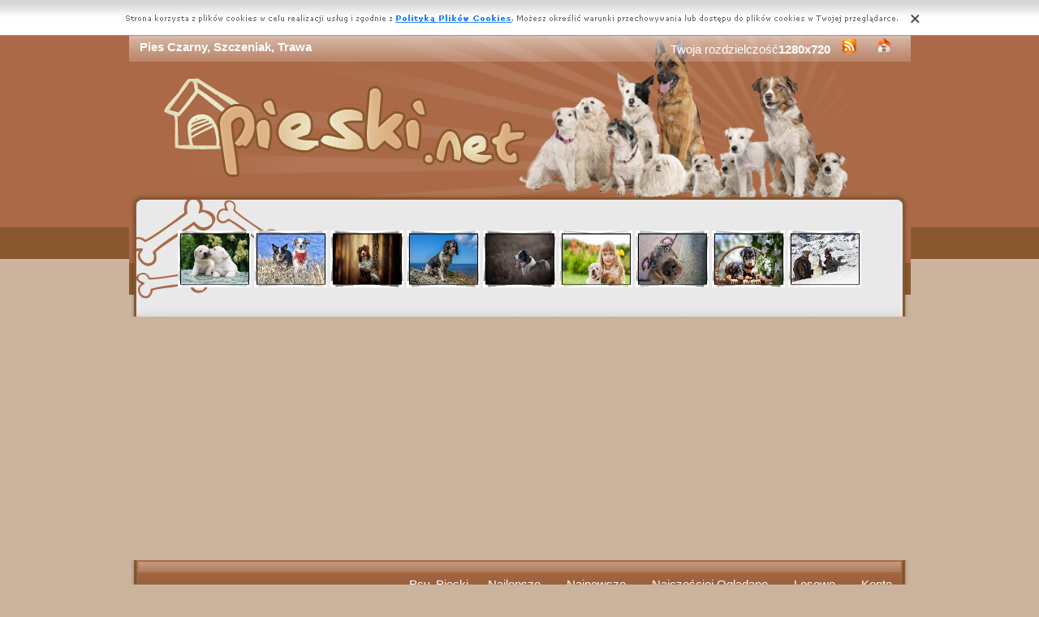

--- FILE ---
content_type: text/html; charset=UTF-8
request_url: https://www.pieski.net/pies,szczeniak-czarny-trawa.html
body_size: 7036
content:
<!DOCTYPE html PUBLIC "-//W3C//DTD XHTML 1.0 Transitional//EN" "https://www.w3.org/TR/xhtml1/DTD/xhtml1-transitional.dtd"><html xmlns='https://www.w3.org/1999/xhtml'>
<head>
<meta http-equiv='Content-Type' content='text/html; charset=UTF-8'>
<META HTTP-EQUIV='Content-Language' CONTENT='pl'>
<TITLE>Pies Czarny, Szczeniak, Trawa</TITLE>
<META name='title' content='Pies Czarny, Szczeniak, Trawa'>
<META name='keywords' content='Pies Czarny, Szczeniak, Trawa - psy, pieski, zwierzaki, szczeniaki'>
<META name='description' content='Pies Czarny, Szczeniak, Trawa - Mnustwo zdjęć z pieskami poukładanych w dokładne kategorie'>
<META name='robots' content='index,follow,all'/>
<style type='text/css'>
.licznik {} 
</style>

<link rel='shortcut icon' href='favicon.ico'>
 <link rel="alternate" type="application/rss+xml" title="RSS : Najnowsze Tapety" href="https://www.pieski.net/rss.php?co=najnowsze-psy" />
<link rel="alternate" type="application/rss+xml" title="RSS : Wszystkie Najlepsze" href="https://www.pieski.net/rss.php?co=najlepsze-psy">
<script type='text/javascript' src='https://www.pieski.net/funkcje/jquery-1.4.2.min.js'></script>
<script type='text/javascript' src='https://www.pieski.net/fancybox/jquery.mousewheel-3.0.2.pack.js'></script>
<script type='text/javascript' src='https://www.pieski.net/fancybox/jquery.fancybox-1.3.1.js'></script>
<link rel='stylesheet' type='text/css' href='https://www.pieski.net/fancybox/jquery.fancybox-1.3.1.css' media='screen' />
<link rel='stylesheet' type='text/css' media='all' href='https://www.pieski.net/style.css?3'>
<link rel='stylesheet' type='text/css' media='all' href='https://www.pieski.net/style-inw.css'>
<script type='text/javascript' src='https://www.pieski.net/js.js'></script>


<script async src="https://pagead2.googlesyndication.com/pagead/js/adsbygoogle.js?client=ca-pub-5622552586235678"
     crossorigin="anonymous"></script>
</head>
<body>


<div id='div_info_cookies'></div>
<script type='text/javascript' src='funkcje/info_coocies.php?adres_info=menu_polityka_cookies.html&domena=pieski.net'></script>
<div class='pds' id='top'>
  <div class='t1'>
     <table border='0' width='100%'><tr>
    <td valign='middle'><h1 class='h1_gora'>Pies Czarny, Szczeniak, Trawa</h1></td>
    <td valign='middle'><div class='menu_poziome2'>
          Twoja rozdzielczość<b><script>document.write(screen.width+"x"+screen.height);</script></b>
       <a href='rss.php?co=najlepsze-psy' target='_blank' onmousemove='moveToolTip(event)' onmouseover="showToolTip(event,'<center><b>Kana? RSS</b></center><br>Informuje o nowych tapetach na stronie.')"  onmouseout='hideToolTip()'><img border='0' alt='Tapety' src='img/rss.gif' width='19' height='19'></a>
      <a title='Jak dodać do ulubionych ulubionych ?' rel='okienko_do_ulubionych' href='okienko.php?url=dodaj_do_ulubionych' onmousemove='moveToolTip(event)' onmouseover="showToolTip(event,'<center><b>Startuj z nami !</b></center><br>Ustaw nasz? stron?jako startow?')"  onmouseout='hideToolTip()'><img border='0' alt='Tapety' src='img/ico-home.png' width='19' height='19'></a>
      </div></td>
     </tr></table>
     <a href='https://www.pieski.net' id='top_kliknij_logo'></a>

  </div>

   <div class='t2'><br>
      <div style='text-align:center; margin:15px 0px 0px 0px; '><a href='pies,szczeniak-zabawa.html' title='Szczeniak, Zabawa, Labrador Retriever'><img class='img_male' src='psy/m/4004.jpeg' alt='Szczeniak, Zabawa, Labrador Retriever'></a> <a href='pies,trawa-australian-psy-dwa-collie-dog-border.html' title='Dwa, Psy, Australian cattle dog, Border collie, Sucha, Trawa'><img class='img_male' src='psy/m/10937.jpeg' alt='Dwa, Psy, Australian cattle dog, Border collie, Sucha, Trawa'></a> <a href='pies,owczarek-rozmyte-drzewa-australijski-tlo.html' title='Owczarek australijski, Drzewa, Rozmyte t�o'><img class='img_male' src='psy/m/10920.jpeg' alt='Owczarek australijski, Drzewa, Rozmyte t�o'></a> <a href='pies,wybrzeze-spaniel-springer-angielski.html' title='Wybrze�e, Springer spaniel angielski'><img class='img_male' src='psy/m/9351.jpeg' alt='Wybrze�e, Springer spaniel angielski'></a> <a href='pies,border-pies-rosliny-jezor-mordka-collie-aka.html' title='Pies, Border collie, Mordka, J�zor, ��ka, Ro�liny'><img class='img_male' src='psy/m/10889.jpeg' alt='Pies, Border collie, Mordka, J�zor, ��ka, Ro�liny'></a> <a href='pies,dziewczynka-rozmyte-labrador-retriever-szczeniak.html' title='Dziewczynka, Szczeniak, Labrador retriever, Rozmyte t�o'><img class='img_male' src='psy/m/9460.jpeg' alt='Dziewczynka, Szczeniak, Labrador retriever, Rozmyte t�o'></a> <a href='pies,slodka-pies-mordka.html' title='Pies, S�odka, Mordka'><img class='img_male' src='psy/m/3633.jpeg' alt='Pies, S�odka, Mordka'></a> <a href='pies,psy-rottweiler-szczeniaki-koszyk.html' title='Psy, Szczeniaki, Rottweiler, Koszyk'><img class='img_male' src='psy/m/9133.jpeg' alt='Psy, Szczeniaki, Rottweiler, Koszyk'></a> <a href='pies,pies-film-mezczyzna-gorski-sebastian-i-bella.html' title='Film, Bella i Sebastian, Pirenejski pies g�rski, G�ry, Alpy, Zima  Dziecko, M�czyzna'><img class='img_male' src='psy/m/9679.jpeg' alt='Film, Bella i Sebastian, Pirenejski pies g�rski, G�ry, Alpy, Zima  Dziecko, M�czyzna'></a> </div>
   </div><center></center>
    <div class='t3'>
     <table border='0' width='100%' height='60'><tr>

    <td valign='middle'><div class='menu_poziome2'><a href='https://www.pieski.net' title='Psy, Szczeniaki, Pieski'>Psy, Pieski</a> <a href='najlepsze-psy.html' target='_top' title='Najlepsze Psy'>Najlepsze</a> &nbsp; <a href='najnowsze-psy.html' target='_top' title='Najnowsze Psy'>Najnowsze</a> &nbsp; <a href='najczesciej-ogladane.html' target='_top' title='Najczęściej Oglądane Pieski'>Najczęściej Oglądane</a> &nbsp; <a href='losowe-pieski.html' target='_top' title='Losowe Pieski'>Losowe</a> &nbsp;  <a href='menu_login.html'>Konto</a></div></td></tr>
      </table>
      <div id='wyszukiwarka'>
      <form method='GET' action='https://www.pieski.net/menu_szukaj.html'>
      <input class='szukaj' type='text' onFocus='textWyczysc(this)' onBlur='textPowrot(this)' value='Szukaj ...' name='szukaj'><input class='szukaj_guzik' type='submit' value=' '>
      </form>
      </div>
   </div>

  <div class='s'>
    <div class='left'>

        <div class='menu'>
        <spam class='menu_linki'><a class='poz_0' href='psy,szczeniaki.html' title='Psy Szczeniaki'>Szczeniaki (1835)</a><a class='poz_0' href='psy,psy.html' title='Psy Inne Psy'>Inne Psy (1616)</a><a class='poz_0' href='psy,owczarki.html' title='Psy Owczarki'>Owczarki (1380)</a><a class='poz_0' href='psy,retrievery.html' title='Psy Retrievery'>Retrievery (969)</a><a class='poz_0' href='psy,bordery.html' title='Psy Bordery'>Bordery (800)</a><a class='poz_0' href='psy,teriery.html' title='Psy Teriery'>Teriery (541)</a><a class='poz_0' href='psy,siberian-husky.html' title='Psy Siberian Husky'>Siberian Husky (383)</a><a class='poz_0' href='psy,spaniele.html' title='Psy Spaniele'>Spaniele (244)</a><a class='poz_0' href='psy,buldogi.html' title='Psy Buldogi'>Buldogi (221)</a><a class='poz_0' href='psy,szpice.html' title='Psy Szpice'>Szpice (189)</a><a class='poz_0' href='psy,jamniki.html' title='Psy Jamniki'>Jamniki (177)</a><a class='poz_0' href='psy,chihuahua.html' title='Psy Chihuahua'>Chihuahua (168)</a><a class='poz_0' href='psy,wyzly.html' title='Psy Wyżły'>Wyżły (148)</a><a class='poz_0' href='psy,cockery.html' title='Psy Cockery'>Cockery (126)</a><a class='poz_0' href='psy,mopsy.html' title='Psy Mopsy'>Mopsy (110)</a><a class='poz_0' href='psy,welsh.html' title='Psy Welsh'>Welsh (106)</a><a class='poz_0' href='psy,dalmatynczyki.html' title='Psy Dalmatyńczyki'>Dalmatyńczyki (91)</a><a class='poz_0' href='psy,samojed.html' title='Psy Samojed'>Samojed (86)</a><a class='poz_0' href='psy,bernenski-pies-pasterski.html' title='Psy Berneński pies pasterski'>Berneński pies pasterski (84)</a><a class='poz_0' href='psy,boksery.html' title='Psy Boksery'>Boksery (84)</a><a class='poz_0' href='psy,akita.html' title='Psy Akita'>Akita (80)</a><a class='poz_0' href='psy,dogi.html' title='Psy Dogi'>Dogi (78)</a><a class='poz_0' href='psy,pudle.html' title='Psy Pudle'>Pudle (73)</a><a class='poz_0' href='psy,basset.html' title='Psy Basset'>Basset (65)</a><a class='poz_0' href='psy,rottweilery.html' title='Psy Rottweilery'>Rottweilery (65)</a><a class='poz_0' href='psy,setery.html' title='Psy Setery'>Setery (56)</a><a class='poz_0' href='psy,alaskan.html' title='Psy Alaskan'>Alaskan (55)</a><a class='poz_0' href='psy,maltanczyk.html' title='Psy Maltańczyk'>Maltańczyk (55)</a><a class='poz_0' href='psy,leonberger.html' title='Psy Leonberger'>Leonberger (52)</a><a class='poz_0' href='psy,plochacze.html' title='Psy Płochacze'>Płochacze (51)</a><a class='poz_0' href='psy,shar-pei.html' title='Psy Shar Pei'>Shar Pei (50)</a><a class='poz_0' href='psy,sznaucery.html' title='Psy Sznaucery'>Sznaucery (50)</a><a class='poz_0' href='psy,amstaffy.html' title='Psy Amstaffy'>Amstaffy (49)</a><a class='poz_0' href='psy,bichon-frise.html' title='Psy Bichon frise'>Bichon frise (49)</a><a class='poz_0' href='psy,mastify.html' title='Psy Mastify'>Mastify (48)</a><a class='poz_0' href='psy,shiba-inu.html' title='Psy Shiba inu'>Shiba inu (45)</a><a class='poz_0' href='psy,charty.html' title='Psy Charty'>Charty (44)</a><a class='poz_0' href='psy,dobermany.html' title='Psy Dobermany'>Dobermany (41)</a><a class='poz_0' href='psy,bernardyny.html' title='Psy Bernardyny'>Bernardyny (39)</a><a class='poz_0' href='psy,pit-bull-terrier.html' title='Psy Pit Bull Terrier'>Pit Bull Terrier (39)</a><a class='poz_0' href='psy,australijski-pies-pasterski.html' title='Psy Australijski pies pasterski'>Australijski pies pasterski (38)</a><a class='poz_0' href='psy,cane-corso.html' title='Psy Cane Corso'><b>Cane Corso</b> (38)</a><a class='poz_0' href='psy,shih-tzu.html' title='Psy Shih Tzu'>Shih Tzu (38)</a><a class='poz_0' href='psy,czechoslowacki-wilczak.html' title='Psy Czechosłowacki wilczak'>Czechosłowacki wilczak (37)</a><a class='poz_0' href='psy,pinczery.html' title='Psy Pinczery'>Pinczery (35)</a><a class='poz_0' href='psy,hawanczyk.html' title='Psy Hawańczyk'>Hawańczyk (34)</a><a class='poz_0' href='psy,bullmastiff.html' title='Psy Bullmastiff'>Bullmastiff (32)</a><a class='poz_0' href='psy,pekinczyki.html' title='Psy Pekińczyki'>Pekińczyki (31)</a><a class='poz_0' href='psy,rhodesian-ridgeback.html' title='Psy Rhodesian ridgeback'>Rhodesian ridgeback (31)</a><a class='poz_0' href='psy,chow-chow.html' title='Psy Chow chow'>Chow chow (29)</a><a class='poz_0' href='psy,landseer.html' title='Psy Landseer'>Landseer (23)</a><a class='poz_0' href='psy,hovawart.html' title='Psy Hovawart'>Hovawart (22)</a><a class='poz_0' href='psy,nowofundlandy.html' title='Psy Nowofundlandy'>Nowofundlandy (18)</a><a class='poz_0' href='psy,whippet.html' title='Psy Whippet'>Whippet (18)</a><a class='poz_0' href='psy,bulteriery.html' title='Psy Bulteriery'>Bulteriery (15)</a><a class='poz_0' href='psy,norsk.html' title='Psy Norsk'>Norsk (15)</a><a class='poz_0' href='psy,schipperke.html' title='Psy Schipperke'>Schipperke (14)</a><a class='poz_0' href='psy,bearded-collie.html' title='Psy Bearded collie'>Bearded collie (13)</a><a class='poz_0' href='psy,coton-de-tulear.html' title='Psy Coton de Tulear'>Coton de Tulear (13)</a><a class='poz_0' href='psy,posokowiec.html' title='Psy Posokowiec'>Posokowiec (13)</a><a class='poz_0' href='psy,broholmer.html' title='Psy Broholmer'>Broholmer (12)</a><a class='poz_0' href='psy,lwi-piesek.html' title='Psy Lwi piesek'>Lwi piesek (12)</a><a class='poz_0' href='psy,appenzeller.html' title='Psy Appenzeller'>Appenzeller (11)</a><a class='poz_0' href='psy,bloodhound.html' title='Psy Bloodhound'>Bloodhound (11)</a><a class='poz_0' href='psy,pointer.html' title='Psy Pointer'>Pointer (11)</a><a class='poz_0' href='psy,maremmano-abruzzese.html' title='Psy Maremmano-abruzzese'>Maremmano-abruzzese (10)</a><a class='poz_0' href='psy,basenji.html' title='Psy Basenji'>Basenji (9)</a><a class='poz_0' href='psy,chinski-grzywacz.html' title='Psy Chiński grzywacz'>Chiński grzywacz (9)</a><a class='poz_0' href='psy,slowacki-czuwacz.html' title='Psy Słowacki czuwacz'>Słowacki czuwacz (9)</a><a class='poz_0' href='psy,wilczarz-irlandzki.html' title='Psy Wilczarz irlandzki'>Wilczarz irlandzki (9)</a><a class='poz_0' href='psy,jindo.html' title='Psy Jindo'>Jindo (8)</a><a class='poz_0' href='psy,lhasa-apso.html' title='Psy Lhasa Apso'>Lhasa Apso (8)</a><a class='poz_0' href='psy,saarlooswolfhond.html' title='Psy Saarlooswolfhond'>Saarlooswolfhond (8)</a><a class='poz_0' href='psy,schapendoes.html' title='Psy Schapendoes'>Schapendoes (8)</a><a class='poz_0' href='psy,greyhound.html' title='Psy Greyhound'>Greyhound (7)</a><a class='poz_0' href='psy,braque-d-auvergne.html' title='Psy Braque d\\\'Auvergne'>Braque d\\\'Auvergne (6)</a><a class='poz_0' href='psy,entlebucher.html' title='Psy Entlebucher'>Entlebucher (6)</a><a class='poz_0' href='psy,lajka-zachodniosyberyjska.html' title='Psy Łajka zachodniosyberyjska'>Łajka zachodniosyberyjska (6)</a><a class='poz_0' href='psy,perro-de-presa-canario.html' title='Psy Perro de Presa Canario'>Perro de Presa Canario (6)</a><a class='poz_0' href='psy,pies-faraona.html' title='Psy Pies faraona'>Pies faraona (6)</a><a class='poz_0' href='psy,gryfonik-brukselski.html' title='Psy Gryfonik brukselski'>Gryfonik brukselski (5)</a><a class='poz_0' href='psy,gryfony.html' title='Psy Gryfony'>Gryfony (5)</a><a class='poz_0' href='psy,komondor.html' title='Psy Komondor'>Komondor (5)</a><a class='poz_0' href='psy,bergamasco.html' title='Psy Bergamasco'>Bergamasco (4)</a><a class='poz_0' href='psy,elkhund.html' title='Psy Elkhund'>Elkhund (4)</a><a class='poz_0' href='psy,gonczy.html' title='Psy Gończy'>Gończy (4)</a><a class='poz_0' href='psy,harrier.html' title='Psy Harrier'>Harrier (4)</a><a class='poz_0' href='psy,tosa.html' title='Psy Tosa'>Tosa (4)</a><a class='poz_0' href='psy,podengo-portugalski.html' title='Psy Podengo portugalski'>Podengo portugalski (3)</a><a class='poz_0' href='psy,pumi.html' title='Psy Pumi'>Pumi (3)</a><a class='poz_0' href='psy,affenpinczery.html' title='Psy Affenpinczery'>Affenpinczery (2)</a><a class='poz_0' href='psy,aidi.html' title='Psy Aidi'>Aidi (2)</a><a class='poz_0' href='psy,blackmouth-cur.html' title='Psy Blackmouth Cur'>Blackmouth Cur (2)</a><a class='poz_0' href='psy,epagneul-breton.html' title='Psy Epagneul Breton'>Epagneul Breton (2)</a><a class='poz_0' href='psy,foksteriery.html' title='Psy Foksteriery'>Foksteriery (2)</a><a class='poz_0' href='psy,foxhound-amerykanski.html' title='Psy Foxhound amerykański'>Foxhound amerykański (2)</a><a class='poz_0' href='psy,mudi.html' title='Psy Mudi'>Mudi (2)</a><a class='poz_0' href='psy,pies-grenlandzki.html' title='Psy Pies grenlandzki'>Pies grenlandzki (2)</a><a class='poz_0' href='psy,akbash.html' title='Psy Akbash'>Akbash (1)</a><a class='poz_0' href='psy,chortaj.html' title='Psy Chortaj'>Chortaj (1)</a><a class='poz_0' href='psy,cirneco-delletna.html' title='Psy Cirneco Dell'Auvergne'>Cirneco Dell'Auvergne (1)</a><a class='poz_0' href='psy,hokkaido.html' title='Psy Hokkaido'>Hokkaido (1)</a><a class='poz_0' href='psy,moskiewski-strozujacy.html' title='Psy Moskiewski stróżujący'>Moskiewski stróżujący (1)</a><a class='poz_0' href='psy,petit-basset-griffon-vendeen.html' title='Psy Petit Basset Griffon Vendéen'>Petit Basset Griffon Vendéen (1)</a></spam>
    </div>
        <div class='mng'>Polecamy</div>
        <div class='menu'>
        <a href='https://www.pieski.net' title='www.pieski.net' rel='nofollow' target-'_blank'>www.pieski.net</a>

        </div>
         
         <a href='https://www.e-tapetki.pl' title='Tapety'  target='_blank'><center><img style='margin:5px;' src='https://www.resizer.ovh/pliki/mini_9025.jpg' width='120' height='85' alt='Tapety na ekran tableta'></center></a>
        </div>
    <div class='right'>
    
        <div class='tekst'>
            <div class='ng_left'><h2>Czarny, Szczeniak, Trawa</h2></div>
            <p><br><br></p></div><div style='margin:0px 0px 0px 0px;' class='tekst'></div>  <div class='tekst'><div class='ng' style='float:left;'><strong>Zdjęie</strong></div><div class='ng' >3000x1938</div><div id='content' style='display:block; position: relative; '>
        <a href='psy/d/szczeniak-czarny-trawa.jpeg' id='example1' >
<img id='img_normalne' alt='Czarny, Szczeniak, Trawa' src='psy/d/szczeniak-czarny-trawa.jpeg'>
<div style='position:absolute; bottom:5px; right:5px; background-color: rgba(255, 255, 255, 0.5);
    color: #000000; border: 0px solid #F00;
    padding: 3px 15px;
    border-radius: 5px;'><i>User: lilulek</i></div>
</a>
</div>
<a id='pobierz' href='pobierz.php?id=8515' rel='nofollow'><img src='img/pobierz.png'></a>

<div style='border:1px solid #A2A2A2; width:480px; border-radius:5px; padding:5px; margin-top:-5px; text-align:center;'></div>

<br><center><div id='div_glosowanko'><b>Słaba</b>&nbsp;&nbsp; <a href="javascript:ajaxpage('okienko_ajax.php?url=glosowanie&id=8515&ocena=1', 'div_glosowanko');"><IMG onMouseOut="javascript:this.src='img/star_clear.gif';" border='0' style='cursor:pointer;'  src='img/star_clear.gif' onMouseOver="javascript:this.src='img/star_filled.gif';" ></a><a href="javascript:ajaxpage('okienko_ajax.php?url=glosowanie&id=8515&ocena=2', 'div_glosowanko');"><IMG onMouseOut="javascript:this.src='img/star_clear.gif';" border='0' style='cursor:pointer;'  src='img/star_clear.gif' onMouseOver="javascript:this.src='img/star_filled.gif';" ></a><a href="javascript:ajaxpage('okienko_ajax.php?url=glosowanie&id=8515&ocena=3', 'div_glosowanko');"><IMG onMouseOut="javascript:this.src='img/star_clear.gif';" border='0' style='cursor:pointer;'  src='img/star_clear.gif' onMouseOver="javascript:this.src='img/star_filled.gif';" ></a><a href="javascript:ajaxpage('okienko_ajax.php?url=glosowanie&id=8515&ocena=4', 'div_glosowanko');"><IMG onMouseOut="javascript:this.src='img/star_clear.gif';" border='0' style='cursor:pointer;'  src='img/star_clear.gif' onMouseOver="javascript:this.src='img/star_filled.gif';" ></a><a href="javascript:ajaxpage('okienko_ajax.php?url=glosowanie&id=8515&ocena=5', 'div_glosowanko');"><IMG onMouseOut="javascript:this.src='img/star_clear.gif';" border='0' style='cursor:pointer;'  src='img/star_filled.gif' onMouseOver="javascript:this.src='img/star_filled.gif';" ></a><a href="javascript:ajaxpage('okienko_ajax.php?url=glosowanie&id=8515&ocena=6', 'div_glosowanko');"><IMG onMouseOut="javascript:this.src='img/star_clear.gif';" border='0' style='cursor:pointer;'  src='img/star_clear.gif' onMouseOver="javascript:this.src='img/star_filled.gif';" ></a><a href="javascript:ajaxpage('okienko_ajax.php?url=glosowanie&id=8515&ocena=7', 'div_glosowanko');"><IMG onMouseOut="javascript:this.src='img/star_clear.gif';" border='0' style='cursor:pointer;'  src='img/star_clear.gif' onMouseOver="javascript:this.src='img/star_filled.gif';" ></a><a href="javascript:ajaxpage('okienko_ajax.php?url=glosowanie&id=8515&ocena=8', 'div_glosowanko');"><IMG onMouseOut="javascript:this.src='img/star_clear.gif';" border='0' style='cursor:pointer;'  src='img/star_clear.gif' onMouseOver="javascript:this.src='img/star_filled.gif';" ></a><a href="javascript:ajaxpage('okienko_ajax.php?url=glosowanie&id=8515&ocena=9', 'div_glosowanko');"><IMG onMouseOut="javascript:this.src='img/star_clear.gif';" border='0' style='cursor:pointer;'  src='img/star_clear.gif' onMouseOver="javascript:this.src='img/star_filled.gif';" ></a><a href="javascript:ajaxpage('okienko_ajax.php?url=glosowanie&id=8515&ocena=10', 'div_glosowanko');"><IMG onMouseOut="javascript:this.src='img/star_clear.gif';" border='0' style='cursor:pointer;'  src='img/star_clear.gif' onMouseOver="javascript:this.src='img/star_filled.gif';" ></a> &nbsp;&nbsp;<b>Ekstra</b> &nbsp; &nbsp; &nbsp; &nbsp; &nbsp; &nbsp; &nbsp; &nbsp; &nbsp; &nbsp; ?rednia: <b>5.00</b>, Głosów:<b>1</b></div>

    </div>  <div class='tekst'>
            <div class='ng_left'>Podobne Pieski</div>
            <a href='pies,szczeniak-pomeranian.html' title='Szczeniak, Szpic miniaturowy,  Pomeranian'><img class='img_male' src='psy/m/2280.jpeg' alt='Szczeniak, Szpic miniaturowy,  Pomeranian'></a> <a href='pies,trzy-wyzly-szczeniaki-slodkie-frezyjskie.html' title='Trzy, Słodkie, Szczeniaki, Wyżły fryzyjskie, Stabyhouny'><img class='img_male' src='psy/m/2268.jpeg' alt='Trzy, Słodkie, Szczeniaki, Wyżły fryzyjskie, Stabyhouny'></a> <a href='pies,mordka-owczarka-polskiego-podhalanskiego.html' title='Mordka, Polskiego owczarka podhalańskiego'><img class='img_male' src='psy/m/2651.jpeg' alt='Mordka, Polskiego owczarka podhalańskiego'></a> <a href='pies,grafitowy-corso-cane-pies-lod.html' title='Grafitowy, Pies, Cane corso, Lód'><img class='img_male' src='psy/m/11878.jpeg' alt='Grafitowy, Pies, Cane corso, Lód'></a> <a href='pies,czarny-szczeniak-pies-bokser.html' title='Czarny, Pies, Szczeniak'><img class='img_male' src='psy/m/7800.jpeg' alt='Czarny, Pies, Szczeniak'></a> <a href='pies,krotkowlosy-jamnik-szczeniak.html' title='Jamnik krótkowłosy, szczeniak'><img class='img_male' src='psy/m/2267.jpeg' alt='Jamnik krótkowłosy, szczeniak'></a> <a href='pies,piesek-1.html' title='Piesek, Szczeniak, Golden retriever'><img class='img_male' src='psy/m/1248.jpeg' alt='Piesek, Szczeniak, Golden retriever'></a> <a href='pies,piesek-rozyczka.html' title='Pies, Róża, Golden retriever, Szczeniak'><img class='img_male' src='psy/m/2731.jpeg' alt='Pies, Róża, Golden retriever, Szczeniak'></a> <a href='pies,pies-szczeniak.html' title='Pies, Szczeniak'><img class='img_male' src='psy/m/2384.jpeg' alt='Pies, Szczeniak'></a> <a href='pies,slodka-mordka.html' title='Leżący, Pies, Mops'><img class='img_male' src='psy/m/2560.jpeg' alt='Leżący, Pies, Mops'></a> <a href='pies,papierowa-szczeniak-torba.html' title='Szczeniak, Papierowa, Torba'><img class='img_male' src='psy/m/2244.jpeg' alt='Szczeniak, Papierowa, Torba'></a> <a href='pies,szczeniaki-francuskiego-owczarka-beaucerona.html' title='Szczeniaki, Owczarka francuskiego Beaucerona'><img class='img_male' src='psy/m/2316.jpeg' alt='Szczeniaki, Owczarka francuskiego Beaucerona'></a> <a href='pies,czarny-sredni-pudel-szczeniak.html' title='czarny, Pudel średni, Szczeniak'><img class='img_male' src='psy/m/2532.jpeg' alt='czarny, Pudel średni, Szczeniak'></a> <a href='pies,dwa-szkockie-owczarki-mlode-dlugowlose.html' title='Dwa, młode, Owczarki szkockie długowłose'><img class='img_male' src='psy/m/2776.jpeg' alt='Dwa, młode, Owczarki szkockie długowłose'></a> 
<div style='margin:10px 0px 0px 0px;' class='tekst'></div>
      </div>  <div class='tekst'>
            <div class='ng_left'>Pobierz kod na Forum, Bloga, Stron?</div>
            <table border='0'  cellpadding='0' cellspacing='0' style='border-collapse: collapse' bordercolor='#111111' width='95%'>
  <tr>
    <td width='26%' rowspan='6'>
    <img border='0' src='psy/m/8515.jpeg' width='140' height='100'onmousemove='moveToolTip(event)' onmouseover="showToolTip(event,'Taki obrazek mo?esz mie? na swojej stronie lub Blogu.')"  onmouseout='hideToolTip()' ></font>&nbsp;&nbsp;</td>
    <td width='50%' valign='top'><font size='1'>&nbsp;Średni obrazek z linkiem</font></td>
    <td width=''><input type='text' value="<a title='Czarny, Szczeniak, Trawa' href='https://www.pieski.net/pies,szczeniak-czarny-trawa.html'><img border='0' src='https://www.pieski.net/pies,szczeniak-czarny-trawa.htmlpsy/m/8515.jpeg' alt='Czarny, Szczeniak, Trawa' width='269' height='199'></a>" size='40'></td>
  </tr>
  <tr>
    <td width='50%' valign='top'><font size='1'>&nbsp;Duży obrazek z linkiem</font></td>
    <td width=''><input type='text' value="<a title='Czarny, Szczeniak, Trawa' href='https://www.pieski.net/pies,szczeniak-czarny-trawa.html'><img border='0' src='https://www.pieski.net/pies,szczeniak-czarny-trawa.htmlpsy/d/szczeniak-czarny-trawa.jpeg' alt='Czarny, Szczeniak, Trawa' width='3000' height='1938'></a>" size='40'></td>
  </tr>
  <tr>
    <td width='50%' valign='top'><font size='1'>&nbsp;Obrazek z linkiem BBCODE</font></td>
    <td width=''><input type='text' value="[url=https://www.pieski.net/pies,szczeniak-czarny-trawa.html][img]https://www.pieski.net/psy/m/8515.jpeg[/img][/url]" size='40'></td>
  </tr>
  <tr>
    <td width='50%' valign='top'><font size='1'>&nbsp;Link do strony</font></td>
    <td width=''><input type='text' value="<a title='Czarny, Szczeniak, Trawa' href='https://www.pieski.net/pies,szczeniak-czarny-trawa.html'>Czarny, Szczeniak, Trawa</a>" size='40'></td>
  </tr>
  <tr>
    <td width='50%' valign='top'><font size='1'>&nbsp;Adres do strony</font></td>
    <td width=''><input type='text' value="https://www.pieski.net/pies,szczeniak-czarny-trawa.html" size='40'></td>
  </tr>
  <tr>
    <td width='50%' valign='top'><font size='1'>&nbsp;Adres obrazka</font></td>
    <td width=''><input type='text' value='https://www.pieski.net/psy/d/szczeniak-czarny-trawa.jpeg' size='40'></td>
  </tr>
</table></div>  <div class='tekst'>
            <div class='ng_left'>Pobierz na dysk, telefon, tablet, pulpit</div>
            <p>
  <b>Typowe (4:3):</b><a rel='example_group'  href='pokaz_obrazek.php?adres=szczeniak-czarny-trawa&rozdzielczosc=640x480' title='Czarny, Szczeniak, Trawa 640x480'>[ 640x480 ]</a><a rel='example_group'  href='pokaz_obrazek.php?adres=szczeniak-czarny-trawa&rozdzielczosc=720x576' title='Czarny, Szczeniak, Trawa 720x576'>[ 720x576 ]</a><a rel='example_group'  href='pokaz_obrazek.php?adres=szczeniak-czarny-trawa&rozdzielczosc=800x600' title='Czarny, Szczeniak, Trawa 800x600'>[ 800x600 ]</a><a rel='example_group'  href='pokaz_obrazek.php?adres=szczeniak-czarny-trawa&rozdzielczosc=1024x768' title='Czarny, Szczeniak, Trawa 1024x768'>[ 1024x768 ]</a><a rel='example_group'  href='pokaz_obrazek.php?adres=szczeniak-czarny-trawa&rozdzielczosc=1280x960' title='Czarny, Szczeniak, Trawa 1280x960'>[ 1280x960 ]</a><a rel='example_group'  href='pokaz_obrazek.php?adres=szczeniak-czarny-trawa&rozdzielczosc=1280x1024' title='Czarny, Szczeniak, Trawa 1280x1024'>[ 1280x1024 ]</a><a rel='example_group'  href='pokaz_obrazek.php?adres=szczeniak-czarny-trawa&rozdzielczosc=1400x1050' title='Czarny, Szczeniak, Trawa 1400x1050'>[ 1400x1050 ]</a><a rel='example_group'  href='pokaz_obrazek.php?adres=szczeniak-czarny-trawa&rozdzielczosc=1600x1200' title='Czarny, Szczeniak, Trawa 1600x1200'>[ 1600x1200 ]</a><a rel='example_group'  href='pokaz_obrazek.php?adres=szczeniak-czarny-trawa&rozdzielczosc=2048x1536' title='Czarny, Szczeniak, Trawa 2048x1536'>[ 2048x1536 ]</a>
  <br><b>Panoramiczne(16:9):</b><a rel='example_group'  href='pokaz_obrazek.php?adres=szczeniak-czarny-trawa&rozdzielczosc=1280x720' title='Czarny, Szczeniak, Trawa 1280x720'>[ 1280x720 ]</a><a rel='example_group'  href='pokaz_obrazek.php?adres=szczeniak-czarny-trawa&rozdzielczosc=1280x800' title='Czarny, Szczeniak, Trawa 1280x800'>[ 1280x800 ]</a><a rel='example_group'  href='pokaz_obrazek.php?adres=szczeniak-czarny-trawa&rozdzielczosc=1440x900' title='Czarny, Szczeniak, Trawa 1440x900'>[ 1440x900 ]</a><a rel='example_group'  href='pokaz_obrazek.php?adres=szczeniak-czarny-trawa&rozdzielczosc=1600x1024' title='Czarny, Szczeniak, Trawa 1600x1024'>[ 1600x1024 ]</a><a rel='example_group'  href='pokaz_obrazek.php?adres=szczeniak-czarny-trawa&rozdzielczosc=1680x1050' title='Czarny, Szczeniak, Trawa 1680x1050'>[ 1680x1050 ]</a><a rel='example_group'  href='pokaz_obrazek.php?adres=szczeniak-czarny-trawa&rozdzielczosc=1920x1080' title='Czarny, Szczeniak, Trawa 1920x1080'>[ 1920x1080 ]</a><a rel='example_group'  href='pokaz_obrazek.php?adres=szczeniak-czarny-trawa&rozdzielczosc=1920x1200' title='Czarny, Szczeniak, Trawa 1920x1200'>[ 1920x1200 ]</a><a rel='example_group'  href='pokaz_obrazek.php?adres=szczeniak-czarny-trawa&rozdzielczosc=2048x1152' title='Czarny, Szczeniak, Trawa 2048x1152'>[ 2048x1152 ]</a>
  <br><b>Nietypowe:</b><a rel='example_group'  href='pokaz_obrazek.php?adres=szczeniak-czarny-trawa&rozdzielczosc=854x480' title='Czarny, Szczeniak, Trawa 854x480'>[ 854x480 ]</a>
    <br><b>Avatary:</b><a rel='example_group' href='pokaz_obrazek.php?adres=szczeniak-czarny-trawa&rozdzielczosc=352x416' title='Czarny, Szczeniak, Trawa 352x416'>[ 352x416 ]</a><a rel='example_group' href='pokaz_obrazek.php?adres=szczeniak-czarny-trawa&rozdzielczosc=320x240' title='Czarny, Szczeniak, Trawa 320x240'>[ 320x240 ]</a><a rel='example_group' href='pokaz_obrazek.php?adres=szczeniak-czarny-trawa&rozdzielczosc=240x320' title='Czarny, Szczeniak, Trawa 240x320'>[ 240x320 ]</a><a rel='example_group' href='pokaz_obrazek.php?adres=szczeniak-czarny-trawa&rozdzielczosc=176x220' title='Czarny, Szczeniak, Trawa 176x220'>[ 176x220 ]</a><a rel='example_group' href='pokaz_obrazek.php?adres=szczeniak-czarny-trawa&rozdzielczosc=160x100' title='Czarny, Szczeniak, Trawa 160x100'>[ 160x100 ]</a><a rel='example_group' href='pokaz_obrazek.php?adres=szczeniak-czarny-trawa&rozdzielczosc=128x160' title='Czarny, Szczeniak, Trawa 128x160'>[ 128x160 ]</a><a rel='example_group' href='pokaz_obrazek.php?adres=szczeniak-czarny-trawa&rozdzielczosc=128x128' title='Czarny, Szczeniak, Trawa 128x128'>[ 128x128 ]</a><a rel='example_group' href='pokaz_obrazek.php?adres=szczeniak-czarny-trawa&rozdzielczosc=120x90' title='Czarny, Szczeniak, Trawa 120x90'>[ 120x90 ]</a><a rel='example_group' href='pokaz_obrazek.php?adres=szczeniak-czarny-trawa&rozdzielczosc=100x100' title='Czarny, Szczeniak, Trawa 100x100'>[ 100x100 ]</a><a rel='example_group' href='pokaz_obrazek.php?adres=szczeniak-czarny-trawa&rozdzielczosc=60x60' title='Czarny, Szczeniak, Trawa 60x60'>[ 60x60 ]</a>  </p></div>
<div style='font-size:16px; font-weight:bold; margin-top:60px; text-align:center;'>Najlepsze aplikacje na androida!</div>
<div style='display:table; max-width:987px; margin-top:10px; width:96%;
background-color: #cccccc;
    padding: 10px;
    border-radius: 15px;
    max-width: 987px;
'><br><a target='_blank' href='https://play.google.com/store/apps/details?id=com.goodwallpapers.lakes_k4' style='display:table-cell; padding:5px;'><img style='width:100%;' src='https://3d.full-hd-wallpapers.com/pliki/icony/27.png'/></a><a target='_blank' href='https://play.google.com/store/apps/details?id=eu.create_greeting_cards.christmans' style='display:table-cell; padding:5px;'><img style='width:100%;' src='https://creategreetingcards.eu/pliki/ikonki/674.png'/></a><a target='_blank' href='https://play.google.com/store/apps/details?id=com.goodwallpapers.birthday_4k' style='display:table-cell; padding:5px;'><img style='width:100%;' src='https://3d.full-hd-wallpapers.com/pliki/icony/6.png'/></a><a target='_blank' href='https://play.google.com/store/apps/details?id=com.wallpapers4k.christmas' style='display:table-cell; padding:5px;'><img style='width:100%;' src='https://wallpapers4k.eu/pliki/ikonki/53.png'/></a></div>


    </div>

    <div style='clear:both;'></div>
  </div>

  <div class='stupka'>
    <div id='do_gory' onclick='location.assign("#top")'>&nbsp;</div>
    <div id='copyright'>Copyright 2010 by <a href='https://www.pieski.net' title='Psy, Szczeniaki, Pieski'>www.pieski.net</a> Wszystkie prawa zastrzeżone (czas:0.0056)
      <a href='menu_polityka_cookies.html'>Cookie</a> / <a href='menu_kontakt.html'>Kontakt</a> / <a href='privacy-policy'>Privacy policy</a></div>

   </div>
  </div>
</div>
<script async src="https://reklama.panelek.com/fullscreen/baner_1713012432.js"></script>

</body></html>
<!-- https://www.pieski.net -->


--- FILE ---
content_type: text/html; charset=utf-8
request_url: https://www.google.com/recaptcha/api2/aframe
body_size: 266
content:
<!DOCTYPE HTML><html><head><meta http-equiv="content-type" content="text/html; charset=UTF-8"></head><body><script nonce="p_aKwQIdKc77QyeU0iFCpA">/** Anti-fraud and anti-abuse applications only. See google.com/recaptcha */ try{var clients={'sodar':'https://pagead2.googlesyndication.com/pagead/sodar?'};window.addEventListener("message",function(a){try{if(a.source===window.parent){var b=JSON.parse(a.data);var c=clients[b['id']];if(c){var d=document.createElement('img');d.src=c+b['params']+'&rc='+(localStorage.getItem("rc::a")?sessionStorage.getItem("rc::b"):"");window.document.body.appendChild(d);sessionStorage.setItem("rc::e",parseInt(sessionStorage.getItem("rc::e")||0)+1);localStorage.setItem("rc::h",'1769043695795');}}}catch(b){}});window.parent.postMessage("_grecaptcha_ready", "*");}catch(b){}</script></body></html>

--- FILE ---
content_type: text/css
request_url: https://www.pieski.net/style-inw.css
body_size: -122
content:
body{
 background-color:#CCB39D;
}

.img_male
{
 width:90px;
 height:70;
}

.img_srednie
{
 width:154px;
 //height:110;
 padding:7px 3px 7px 3px; 
border:0;	
}
